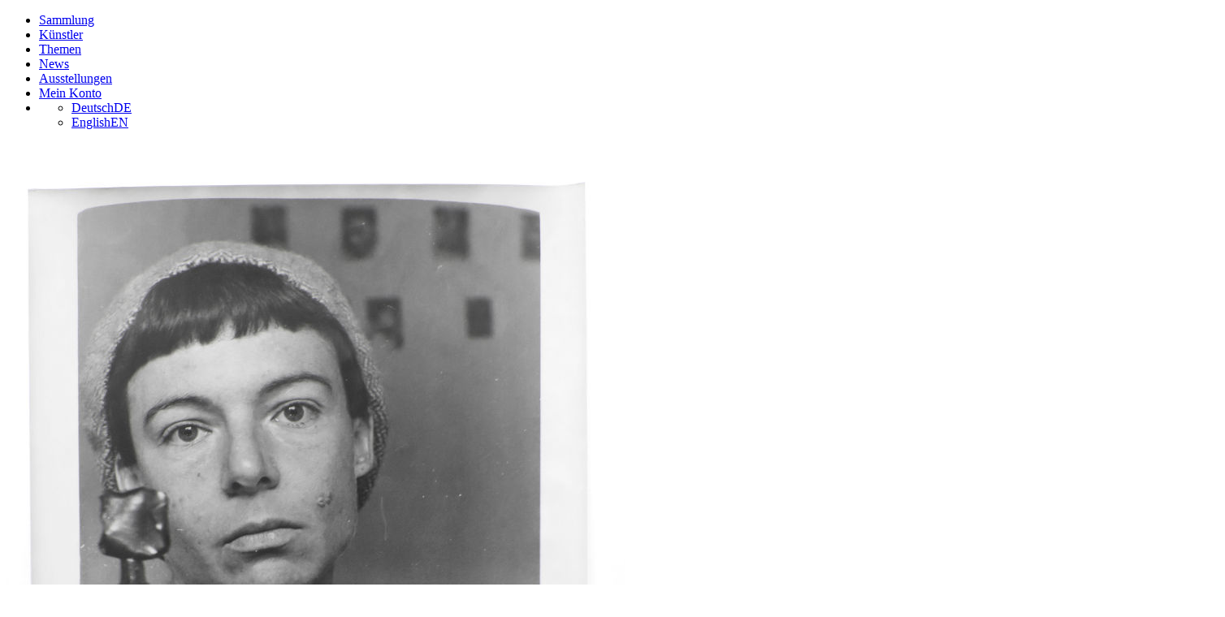

--- FILE ---
content_type: text/html; charset=utf-8
request_url: https://www.sammlung-spallart.at/de/sammlung/1844/kuenstler/michaela-moscouw/
body_size: 3985
content:
<!DOCTYPE html>
<html lang="de" xml:lang="de" xmlns="http://www.w3.org/1999/xhtml">
<head>
    <meta name="ROBOTS" content="INDEX, FOLLOW" />
  <meta name="Rating" content="General" />
  <meta name="revisit-after" content="5 Days" />
  <meta name="viewport" content="width=device-width, initial-scale=1.0">
<link rel="canonical" href="https://www.sammlung-spallart.at/de/sammlung/1900/" />
<link rel="alternate" hreflang="de" href="/de/sammlung/1844/kuenstler/michaela-moscouw/" />
<link rel="alternate" hreflang="en" href="/en/collection/1844/artist/michaela-moscouw/" />
  <meta charset="UTF-8" />
    <link rel="stylesheet" href="/res/css/royalslider.css" />
  <link rel="stylesheet" href="/res/css/royalslider/skins/default/rs-default.css" />
  <link rel="stylesheet" href="/res/css/magnific-popup.css" />
  <link rel="stylesheet" type="text/css" href="//cdnjs.cloudflare.com/ajax/libs/cookieconsent2/3.0.3/cookieconsent.min.css" />
	<link rel="stylesheet" type="text/css" href="/res/css/main.css?u=1575654236" />
    <script type="text/javascript" src="/res/js/jquery-2.2.4.min.js"></script>
  <script type="text/javascript" src="/res/js/jquery-ui.min.js"></script>
  <script type="text/javascript" src="/res/js/jquery.magnific-popup.custom.min.js"></script>
  <script type="text/javascript" src="/res/js/jquery.scrollTo.min.js"></script>
  <script type="text/javascript" src="/res/js/sp.general.js?u=1571156016"></script>
  <script type="text/javascript" src="https://www.sammlung-spallart.at/res/js/newsletter-register.js"></script>
  <script src="/res/js/jquery.royalslider.min.js"></script>
<script>var searchId = false;
var oGroup = 0;
var group = false;
var artist = 708;

<!-- Google Analytics -->
    var dntProp = navigator.doNotTrack || window.doNotTrack || navigator.msDoNotTrack;
    var dnt = (dntProp === 'yes' || dntProp == '1') ? true : false;
        var gaProperty = 'UA-59983911-1';
    var disableStr = 'ga-disable-' + gaProperty;
    if (document.cookie.indexOf(disableStr + '=true') > -1) {
      window[disableStr] = true;
    }
        function gaOptout() {
      document.cookie = disableStr + '=true; expires=Thu, 31 Dec 2099 23:59:59 UTC; path=/';
      window[disableStr] = true;
      alert('Google Analytics wurde deaktiviert.');
    }
      function gaInitialize() {
    if (typeof window.ga !== 'undefined') {
      return;
    }

    if (dnt !== true && window[disableStr] !== true) {
      window.ga=window.ga||function(){(ga.q=ga.q||[]).push(arguments)};ga.l=+new Date;
      ga('create', 'UA-59983911-1', 'auto');
      ga('set', 'anonymizeIp', true);
    ga('send', 'pageview');
    var gascript = document.createElement("script");
    gascript.async = true;
    gascript.src = "https://www.google-analytics.com/analytics.js";
    document.getElementsByTagName("head")[0].appendChild(gascript, document.getElementsByTagName("head")[0]);
    }
    }
    <!-- End Google Analytics -->
$(function() {  initializeSlideshow = function(idx) {
    if (slider === null) {
      $(".royalSlider").royalSlider({
        startSlideId: parseInt(idx),
        navigateByClick: false,
        globalCaption: true,
        autoHeight: false,
        autoScaleSlider: true,
        autoScaleSliderWidth: 750,
        autoScaleSliderHeight: 450,
        imageAlignCenter: true,
        addActiveClass: true,
        controlNavigation: 'bullets',
        loop: true,
        fadeinLoadedSlide: false,
        keyboardNavEnabled: true,
        globalCaptionInside: false,
        imageScaleMode: 'fit-if-smaller',
        imageScalePadding: 9,
        video: {
          autoHideArrows: true,
          autoHideControlNav: false,
          autoHideBlocks: true
        }
      });
      slider = $('.royalSlider').data('royalSlider');
    }
    slider.goTo(idx);
  };
  
  openMagnificPopup = function(idx) {
    $("#artworkGallery, #artworkThumbs").magnificPopup({
      delegate: 'a.magnific-popup',
      type:'inline',
      midClick: true,
      callbacks: {
        open: function() {
          initializeSlideshow(idx);
          $(window).resize();
          this.content.find('.mfp-close').tooltip({
            position: {my: 'right top', at: 'right bottom'}
          });
        },
        close: function() {
          this.content.find('.mfp-close').tooltip('destroy');
        },
        afterClose: function() {
          $('.tooltipped:focus').blur();
        }
        /*,
        close: function() {
          // destroy the slider to avoid memory leaks
          this.content.find('.royalSlider').data('royalSlider').destroy();
        }*/
      }
    });
  };
  
  $('#artworkGallery a.magnific-popup, #artworkThumbs a.magnific-popup').click(function(e) {
    e.preventDefault();
    openMagnificPopup($(this).attr('data-idx'));
  });
  

  });
</script>  <link rel="icon" href="/favicon.ico" type="image/x-icon" />
  <link rel="shortcut icon" href="/favicon.ico" type="image/x-icon" />
  
	<title>Sammlung SpallArt - S-1844</title>

  </head>
  <body>
    <div id="container-outer">
      <div id="head">
        <div id="logo"><a href="/"></a></div>
        <div id="mobile-menu-trigger"></div>
          <div id="nav_1"><ul><li><a href="/de/sammlung/" class="active">Sammlung</a><li><a href="/de/kuenstler/">Künstler</a><li><a href="/de/themen/">Themen</a><li><a href="/de/news/">News</a><li><a href="/de/ausstellungen/">Ausstellungen</a><li><a href="/de/mein-konto/">Mein Konto</a><li class="nav-lang"><ul><li class="active"><a href="/de/sammlung/1844/kuenstler/michaela-moscouw/" class="active"><span class="mobile">Deutsch</span><span class="desktop">DE</span></span></a></li><li><a href="/en/collection/1844/artist/michaela-moscouw/"><span class="mobile">English</span><span class="desktop">EN</span></span></a></li></ul></li></ul></div>      </div>
      <div id="container">
          <!-- Content -->
          <div id="content">
<div id="artwork-title"><a href="/de/sammlung/1843/kuenstler/michaela-moscouw/" class="artwork-arrow prev tooltipped" id="artwork-prev" title="Voriges Objekt"></a><a href="/de/kuenstler/michaela-moscouw/" class="artwork-arrow overview tooltipped" id="artwork-overview" title="Zum Künstler"></a><a href="/de/sammlung/1845/kuenstler/michaela-moscouw/" class="artwork-arrow next tooltipped" id="artwork-next" title="Nächstes Objekt"></a></div><div id="artwork"><div id="artworkGallery"><div id="currentImage"><a href="#artwork-slideshow" class="magnific-popup" data-idx="0"><img src="/y/images/Hauptansichten/S_1844_full.jpg" alt="" /></a></div><div id="imageInfo"><span class="imageType">Ansicht vorne</span><a class="imageZoom magnific-popup" href="#artwork-slideshow" data-idx="0"></a></div></div><div id="artworkThumbs"><a class="thumbnailWrapper magnific-popup" href="#artwork-slideshow" data-idx="1"><span class="thumbnailMiddle"><span class="thumbnail"><img src="/z/images/Diverse/S_1842-S_1862.jpg" alt=""/></span></span></a><br/><div class="group-thumbs"><div class="group-link"><a href="/de/sammlung/gruppe/225/">Michaela Moscouw, "Selbstbildnis des Künstlers mit Rose und ohne"</a></div><a class="thumbnailWrapper magnific-popup" href="#artwork-slideshow" data-idx="2"><span class="thumbnailMiddle"><span class="thumbnail"><img src="/y/images/Hauptansichten/S_1842_small.jpg" alt="" /></span></span></a><a class="thumbnailWrapper magnific-popup" href="#artwork-slideshow" data-idx="3"><span class="thumbnailMiddle"><span class="thumbnail"><img src="/y/images/Hauptansichten/S_1843_small.jpg" alt="" /></span></span></a><a class="thumbnailWrapper magnific-popup" href="#artwork-slideshow" data-idx="4"><span class="thumbnailMiddle"><span class="thumbnail"><img src="/y/images/Hauptansichten/S_1845_small.jpg" alt="" /></span></span></a><a class="thumbnailWrapper magnific-popup" href="#artwork-slideshow" data-idx="5"><span class="thumbnailMiddle"><span class="thumbnail"><img src="/y/images/Hauptansichten/S_1846_small.jpg" alt="" /></span></span></a><a class="thumbnailWrapper magnific-popup" href="#artwork-slideshow" data-idx="6"><span class="thumbnailMiddle"><span class="thumbnail"><img src="/y/images/Hauptansichten/S_1847_small.jpg" alt="" /></span></span></a><a class="thumbnailWrapper magnific-popup" href="#artwork-slideshow" data-idx="7"><span class="thumbnailMiddle"><span class="thumbnail"><img src="/y/images/Hauptansichten/S_1848_small.jpg" alt="" /></span></span></a><a class="thumbnailWrapper magnific-popup" href="#artwork-slideshow" data-idx="8"><span class="thumbnailMiddle"><span class="thumbnail"><img src="/y/images/Hauptansichten/S_1849_small.jpg" alt="" /></span></span></a><a class="thumbnailWrapper magnific-popup" href="#artwork-slideshow" data-idx="9"><span class="thumbnailMiddle"><span class="thumbnail"><img src="/y/images/Hauptansichten/S_1850_small.jpg" alt="" /></span></span></a><a class="thumbnailWrapper magnific-popup" href="#artwork-slideshow" data-idx="10"><span class="thumbnailMiddle"><span class="thumbnail"><img src="/y/images/Hauptansichten/S_1851_small.jpg" alt="" /></span></span></a><a class="thumbnailWrapper magnific-popup" href="#artwork-slideshow" data-idx="11"><span class="thumbnailMiddle"><span class="thumbnail"><img src="/y/images/Hauptansichten/S_1852_small.jpg" alt="" /></span></span></a><a class="thumbnailWrapper magnific-popup" href="#artwork-slideshow" data-idx="12"><span class="thumbnailMiddle"><span class="thumbnail"><img src="/y/images/Hauptansichten/S_1853_small.jpg" alt="" /></span></span></a><a class="thumbnailWrapper magnific-popup" href="#artwork-slideshow" data-idx="13"><span class="thumbnailMiddle"><span class="thumbnail"><img src="/y/images/Hauptansichten/S_1854_small.jpg" alt="" /></span></span></a><a class="thumbnailWrapper magnific-popup" href="#artwork-slideshow" data-idx="14"><span class="thumbnailMiddle"><span class="thumbnail"><img src="/y/images/Hauptansichten/S_1855_small.jpg" alt="" /></span></span></a><a class="thumbnailWrapper magnific-popup" href="#artwork-slideshow" data-idx="15"><span class="thumbnailMiddle"><span class="thumbnail"><img src="/y/images/Hauptansichten/S_1856_small.jpg" alt="" /></span></span></a><a class="thumbnailWrapper magnific-popup" href="#artwork-slideshow" data-idx="16"><span class="thumbnailMiddle"><span class="thumbnail"><img src="/y/images/Hauptansichten/S_1857_small.jpg" alt="" /></span></span></a><a class="thumbnailWrapper magnific-popup" href="#artwork-slideshow" data-idx="17"><span class="thumbnailMiddle"><span class="thumbnail"><img src="/y/images/Hauptansichten/S_1858_small.jpg" alt="" /></span></span></a><a class="thumbnailWrapper magnific-popup" href="#artwork-slideshow" data-idx="18"><span class="thumbnailMiddle"><span class="thumbnail"><img src="/y/images/Hauptansichten/S_1859_small.jpg" alt="" /></span></span></a><a class="thumbnailWrapper magnific-popup" href="#artwork-slideshow" data-idx="19"><span class="thumbnailMiddle"><span class="thumbnail"><img src="/y/images/Hauptansichten/S_1860_small.jpg" alt="" /></span></span></a><a class="thumbnailWrapper magnific-popup" href="#artwork-slideshow" data-idx="20"><span class="thumbnailMiddle"><span class="thumbnail"><img src="/y/images/Hauptansichten/S_1861_small.jpg" alt="" /></span></span></a><a class="thumbnailWrapper magnific-popup" href="#artwork-slideshow" data-idx="21"><span class="thumbnailMiddle"><span class="thumbnail"><img src="/y/images/Hauptansichten/S_1862_small.jpg" alt="" /></span></span></a></div></div><div id="artworkInfo"><div class="p"><span class="label">Inv. Nr.</span>S-1844</div><div class="p"><span class="label">Künstler</span><a class="artistName" href="/de/kuenstler/michaela-moscouw/">Michaela Moscouw<span class="artistLink"></span></a><span class="small">geb. 1961  in Wien, Österreich</span></div><div class="p"><span class="label">Titel</span><p>&quot;Selbstbildnis des K&uuml;nstlers mit Rose und ohne&quot;</p></div>aus der Serie: "Selbstbildnis des Künstlers mit Rose und ohne"<div class="p"><span class="label">Technik</span><p>Gelatinesilberabzug</p></div><div class="p"><span class="label">Bildgröße</span>40 x 30 cm</div></div><div id="artwork-slideshow" class="mfp-hide magnific-popup-slideshow"><div class="royalSlider videoGallery rsDefault"><div class="rsContent"><img class="rsImg" src="/y/images/Hauptansichten/S_1844_full.jpg" alt="S-1844, &quot;Selbstbildnis des K&uuml;nstlers mit Rose und ohne&quot;"/><div class="rsCaption">Michaela Moscouw, &quot;Selbstbildnis des K&uuml;nstlers mit Rose und ohne&quot;<br/>S-1844, Ansicht vorne<br/>© Michaela Moscouw</div></div><div class="rsContent"><img class="rsImg" src="/z/images/Diverse/S_1842-S_1862.jpg" alt="S-1844, Beschriftung original Schachtel"/><div class="rsCaption">Michaela Moscouw, &quot;Selbstbildnis des K&uuml;nstlers mit Rose und ohne&quot;<br/>S-1844, Beschriftung original Schachtel</div></div><div class="rsContent"><img class="rsImg" src="/y/images/Hauptansichten/S_1842_full.jpg" alt="S-1842, Michaela Moscouw, &quot;Selbstbildnis des K&uuml;nstlers mit Rose und ohne&quot;"/><div class="rsCaption"><div class="rsCaptionInner">Michaela Moscouw, &quot;Selbstbildnis des K&uuml;nstlers mit Rose und ohne&quot;</div><a class="right" href="/de/sammlung/1842/gruppe/225/">mehr Info</a>S-1842, Ansicht vorne<br/>© Michaela Moscouw</div></div><div class="rsContent"><img class="rsImg" src="/y/images/Hauptansichten/S_1843_full.jpg" alt="S-1843, Michaela Moscouw, &quot;Selbstbildnis des K&uuml;nstlers mit Rose und ohne&quot;"/><div class="rsCaption"><div class="rsCaptionInner">Michaela Moscouw, &quot;Selbstbildnis des K&uuml;nstlers mit Rose und ohne&quot;</div><a class="right" href="/de/sammlung/1843/gruppe/225/">mehr Info</a>S-1843, Ansicht vorne<br/>© Michaela Moscouw</div></div><div class="rsContent"><img class="rsImg" src="/y/images/Hauptansichten/S_1845_full.jpg" alt="S-1845, Michaela Moscouw, &quot;Selbstbildnis des K&uuml;nstlers mit Rose und ohne&quot;"/><div class="rsCaption"><div class="rsCaptionInner">Michaela Moscouw, &quot;Selbstbildnis des K&uuml;nstlers mit Rose und ohne&quot;</div><a class="right" href="/de/sammlung/1845/gruppe/225/">mehr Info</a>S-1845, Ansicht vorne<br/>© Michaela Moscouw</div></div><div class="rsContent"><img class="rsImg" src="/y/images/Hauptansichten/S_1846_full.jpg" alt="S-1846, Michaela Moscouw, &quot;Selbstbildnis des K&uuml;nstlers mit Rose und ohne&quot;"/><div class="rsCaption"><div class="rsCaptionInner">Michaela Moscouw, &quot;Selbstbildnis des K&uuml;nstlers mit Rose und ohne&quot;</div><a class="right" href="/de/sammlung/1846/gruppe/225/">mehr Info</a>S-1846, Ansicht vorne<br/>© Michaela Moscouw</div></div><div class="rsContent"><img class="rsImg" src="/y/images/Hauptansichten/S_1847_full.jpg" alt="S-1847, Michaela Moscouw, &quot;Selbstbildnis des K&uuml;nstlers mit Rose und ohne&quot;"/><div class="rsCaption"><div class="rsCaptionInner">Michaela Moscouw, &quot;Selbstbildnis des K&uuml;nstlers mit Rose und ohne&quot;</div><a class="right" href="/de/sammlung/1847/gruppe/225/">mehr Info</a>S-1847, Ansicht vorne<br/>© Michaela Moscouw</div></div><div class="rsContent"><img class="rsImg" src="/y/images/Hauptansichten/S_1848_full.jpg" alt="S-1848, Michaela Moscouw, &quot;Selbstbildnis des K&uuml;nstlers mit Rose und ohne&quot;"/><div class="rsCaption"><div class="rsCaptionInner">Michaela Moscouw, &quot;Selbstbildnis des K&uuml;nstlers mit Rose und ohne&quot;</div><a class="right" href="/de/sammlung/1848/gruppe/225/">mehr Info</a>S-1848, Ansicht vorne<br/>© Michaela Moscouw</div></div><div class="rsContent"><img class="rsImg" src="/y/images/Hauptansichten/S_1849_full.jpg" alt="S-1849, Michaela Moscouw, &quot;Selbstbildnis des K&uuml;nstlers mit Rose und ohne&quot;"/><div class="rsCaption"><div class="rsCaptionInner">Michaela Moscouw, &quot;Selbstbildnis des K&uuml;nstlers mit Rose und ohne&quot;</div><a class="right" href="/de/sammlung/1849/gruppe/225/">mehr Info</a>S-1849, Ansicht vorne<br/>© Michaela Moscouw</div></div><div class="rsContent"><img class="rsImg" src="/y/images/Hauptansichten/S_1850_full.jpg" alt="S-1850, Michaela Moscouw, &quot;Selbstbildnis des K&uuml;nstlers mit Rose und ohne&quot;"/><div class="rsCaption"><div class="rsCaptionInner">Michaela Moscouw, &quot;Selbstbildnis des K&uuml;nstlers mit Rose und ohne&quot;</div><a class="right" href="/de/sammlung/1850/gruppe/225/">mehr Info</a>S-1850, Ansicht vorne<br/>© Michaela Moscouw</div></div><div class="rsContent"><img class="rsImg" src="/y/images/Hauptansichten/S_1851_full.jpg" alt="S-1851, Michaela Moscouw, &quot;Selbstbildnis des K&uuml;nstlers mit Rose und ohne&quot;"/><div class="rsCaption"><div class="rsCaptionInner">Michaela Moscouw, &quot;Selbstbildnis des K&uuml;nstlers mit Rose und ohne&quot;</div><a class="right" href="/de/sammlung/1851/gruppe/225/">mehr Info</a>S-1851, Ansicht vorne<br/>© Michaela Moscouw</div></div><div class="rsContent"><img class="rsImg" src="/y/images/Hauptansichten/S_1852_full.jpg" alt="S-1852, Michaela Moscouw, &quot;Selbstbildnis des K&uuml;nstlers mit Rose und ohne&quot;"/><div class="rsCaption"><div class="rsCaptionInner">Michaela Moscouw, &quot;Selbstbildnis des K&uuml;nstlers mit Rose und ohne&quot;</div><a class="right" href="/de/sammlung/1852/gruppe/225/">mehr Info</a>S-1852, Ansicht vorne<br/>© Michaela Moscouw</div></div><div class="rsContent"><img class="rsImg" src="/y/images/Hauptansichten/S_1853_full.jpg" alt="S-1853, Michaela Moscouw, &quot;Selbstbildnis des K&uuml;nstlers mit Rose und ohne&quot;"/><div class="rsCaption"><div class="rsCaptionInner">Michaela Moscouw, &quot;Selbstbildnis des K&uuml;nstlers mit Rose und ohne&quot;</div><a class="right" href="/de/sammlung/1853/gruppe/225/">mehr Info</a>S-1853, Ansicht vorne<br/>© Michaela Moscouw</div></div><div class="rsContent"><img class="rsImg" src="/y/images/Hauptansichten/S_1854_full.jpg" alt="S-1854, Michaela Moscouw, &quot;Selbstbildnis des K&uuml;nstlers mit Rose und ohne&quot;"/><div class="rsCaption"><div class="rsCaptionInner">Michaela Moscouw, &quot;Selbstbildnis des K&uuml;nstlers mit Rose und ohne&quot;</div><a class="right" href="/de/sammlung/1854/gruppe/225/">mehr Info</a>S-1854, Ansicht vorne<br/>© Michaela Moscouw</div></div><div class="rsContent"><img class="rsImg" src="/y/images/Hauptansichten/S_1855_full.jpg" alt="S-1855, Michaela Moscouw, &quot;Selbstbildnis des K&uuml;nstlers mit Rose und ohne&quot;"/><div class="rsCaption"><div class="rsCaptionInner">Michaela Moscouw, &quot;Selbstbildnis des K&uuml;nstlers mit Rose und ohne&quot;</div><a class="right" href="/de/sammlung/1855/gruppe/225/">mehr Info</a>S-1855, Ansicht vorne<br/>© Michaela Moscouw</div></div><div class="rsContent"><img class="rsImg" src="/y/images/Hauptansichten/S_1856_full.jpg" alt="S-1856, Michaela Moscouw, &quot;Selbstbildnis des K&uuml;nstlers mit Rose und ohne&quot;"/><div class="rsCaption"><div class="rsCaptionInner">Michaela Moscouw, &quot;Selbstbildnis des K&uuml;nstlers mit Rose und ohne&quot;</div><a class="right" href="/de/sammlung/1856/gruppe/225/">mehr Info</a>S-1856, Ansicht vorne<br/>© Michaela Moscouw</div></div><div class="rsContent"><img class="rsImg" src="/y/images/Hauptansichten/S_1857_full.jpg" alt="S-1857, Michaela Moscouw, &quot;Selbstbildnis des K&uuml;nstlers mit Rose und ohne&quot;"/><div class="rsCaption"><div class="rsCaptionInner">Michaela Moscouw, &quot;Selbstbildnis des K&uuml;nstlers mit Rose und ohne&quot;</div><a class="right" href="/de/sammlung/1857/gruppe/225/">mehr Info</a>S-1857, Ansicht vorne<br/>© Michaela Moscouw</div></div><div class="rsContent"><img class="rsImg" src="/y/images/Hauptansichten/S_1858_full.jpg" alt="S-1858, Michaela Moscouw, &quot;Selbstbildnis des K&uuml;nstlers mit Rose und ohne&quot;"/><div class="rsCaption"><div class="rsCaptionInner">Michaela Moscouw, &quot;Selbstbildnis des K&uuml;nstlers mit Rose und ohne&quot;</div><a class="right" href="/de/sammlung/1858/gruppe/225/">mehr Info</a>S-1858, Ansicht vorne<br/>© Michaela Moscouw</div></div><div class="rsContent"><img class="rsImg" src="/y/images/Hauptansichten/S_1859_full.jpg" alt="S-1859, Michaela Moscouw, &quot;Selbstbildnis des K&uuml;nstlers mit Rose und ohne&quot;"/><div class="rsCaption"><div class="rsCaptionInner">Michaela Moscouw, &quot;Selbstbildnis des K&uuml;nstlers mit Rose und ohne&quot;</div><a class="right" href="/de/sammlung/1859/gruppe/225/">mehr Info</a>S-1859, Ansicht vorne<br/>© Michaela Moscouw</div></div><div class="rsContent"><img class="rsImg" src="/y/images/Hauptansichten/S_1860_full.jpg" alt="S-1860, Michaela Moscouw, &quot;Selbstbildnis des K&uuml;nstlers mit Rose und ohne&quot;"/><div class="rsCaption"><div class="rsCaptionInner">Michaela Moscouw, &quot;Selbstbildnis des K&uuml;nstlers mit Rose und ohne&quot;</div><a class="right" href="/de/sammlung/1860/gruppe/225/">mehr Info</a>S-1860, Ansicht vorne<br/>© Michaela Moscouw</div></div><div class="rsContent"><img class="rsImg" src="/y/images/Hauptansichten/S_1861_full.jpg" alt="S-1861, Michaela Moscouw, &quot;Selbstbildnis des K&uuml;nstlers mit Rose und ohne&quot;"/><div class="rsCaption"><div class="rsCaptionInner">Michaela Moscouw, &quot;Selbstbildnis des K&uuml;nstlers mit Rose und ohne&quot;</div><a class="right" href="/de/sammlung/1861/gruppe/225/">mehr Info</a>S-1861, Ansicht vorne<br/>© Michaela Moscouw</div></div><div class="rsContent"><img class="rsImg" src="/y/images/Hauptansichten/S_1862_full.jpg" alt="S-1862, Michaela Moscouw, &quot;Selbstbildnis des K&uuml;nstlers mit Rose und ohne&quot;"/><div class="rsCaption"><div class="rsCaptionInner">Michaela Moscouw, &quot;Selbstbildnis des K&uuml;nstlers mit Rose und ohne&quot;</div><a class="right" href="/de/sammlung/1862/gruppe/225/">mehr Info</a>S-1862, Ansicht vorne<br/>© Michaela Moscouw</div></div></div></div></div>      </div>
    </div>
    <div id="footer">
      <div id="footer-inner">
        <div id="nav_2"><ul><li><a href="/">Sammlung SpallArt</a><li><a href="/de/kontakt/">Kontakt</a><li><a href="/de/impressum/">Impressum</a><li><a href="/de/newsletter/">Newsletter</a></ul></div><ul id="language-switch"><li class="active"><a href="/de/sammlung/1844/kuenstler/michaela-moscouw/" class="active"><span class="mobile">Deutsch</span><span class="desktop">DE</span></span></a></li><li>&#160;|&#160;</li><li><a href="/en/collection/1844/artist/michaela-moscouw/"><span class="mobile">English</span><span class="desktop">EN</span></span></a></li></ul>        <div class="clear"></div>
      </div>
    </div>
  </div>
  <div id="scroll-top">
    <a href="#top"></a>
  </div>
  <script src="/res/js/cookieconsent.min.js" data-cfasync="false"></script>
    <script>
        window.cookieconsent.initialise({
                                    "palette": {
                "popup": {
                    "background": "#000000",
                    "text": "#ffffff"
                },
                "button": {
                    "background": "#cb3e3e",
                    "text": "#ffffff"
                }
            },
            "type": "opt-in",                        "content": {
                "message": "Diese Website verwendet Cookies, um Ihnen bestmögliche Funktionalität bieten zu können.",
                                "deny": "Nur&#160;notwendige",
                "allow": "Einverstanden",
                                "link": "Mehr erfahren",
                "href": "/de/impressum/#datenschutz"
            }
                            ,
                onStatusChange: function (status, chosenBefore) {
                    if (this.hasConsented()) {
                        gaInitialize();
                    }
                }
                      });
    </script>
        <!--<script src="//cdnjs.cloudflare.com/ajax/libs/cookieconsent2/3.0.3/cookieconsent.min.js"></script>
    <script type="text/javascript">
        window.addEventListener("load", function(){
            window.cookieconsent.initialise({
                "palette": {
                    "popup": {
                        "background": "#000000",
                        "text": "#ffffff"
                    },
                    "button": {
                        "background": "#cb3e3e"
                    }
                },
                "theme": "block",
                "content": {
                    "message": "Diese Website verwendet Cookies, um Ihnen bestmögliche Funktionalität bieten zu können.",
                    "dismiss": "Einverstanden",
                    "link": "Mehr erfahren",
                    "href": "/de/impressum/#datenschutz"
                }
            });
        });
    </script>-->
</body>
</html>